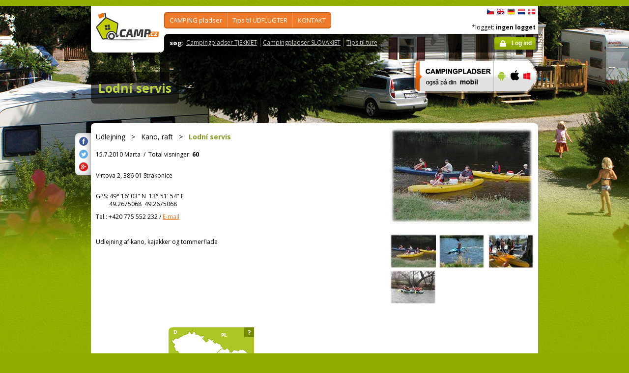

--- FILE ---
content_type: text/html; charset=utf-8
request_url: https://www.camp.cz/da/info-tjekkiet/Udlejning/Kano,-raft/Lodni-servis/614
body_size: 39598
content:

 


<!DOCTYPE html>
<!--[if lt IE 7]>      <html class="no-js lt-ie9 lt-ie8 lt-ie7" lang="da" xml:lang="da"> <![endif]-->
<!--[if IE 7]>         <html class="no-js lt-ie9 lt-ie8" lang="da" xml:lang="da"> <![endif]-->
<!--[if IE 8]>         <html class="no-js lt-ie9" lang="da" xml:lang="da"> <![endif]-->
<!--[if gt IE 8]><!--> <html class="no-js" lang="da" xml:lang="da"> <!--<![endif]-->

<head id="ctl00_head">
    <!-- Google tag (gtag.js) -->
<script async src="https://www.googletagmanager.com/gtag/js?id=G-RP73GYSZFE"></script>
<script>
  window.dataLayer = window.dataLayer || [];
  function gtag(){dataLayer.push(arguments);}
  gtag('js', new Date());

  gtag('config', 'G-RP73GYSZFE');
</script>    <meta name="Content-Language" content="da" /><title>
	Lodní servis - Kano, raft - Udlejning i Tjekkiet
</title><meta http-equiv="X-UA-Compatible" content="IE=EmulateIE9" /><meta http-equiv="Content-Type" content="text/html; charset=utf-8" /><meta name="robots" content="index,follow" /><link href="https://fonts.googleapis.com/css?family=Open+Sans:400,700&amp;subset=latin-ext,latin" rel="stylesheet" type="text/css" />
        <!--[if (gte IE 6)&(lte IE 8)]>
            <link href="https://fonts.googleapis.com/css?family=Open+Sans" rel="stylesheet" type="text/css" /><link href="https://fonts.googleapis.com/css?family=Open+Sans:400&amp;subset=latin,latin-ext" rel="stylesheet" type="text/css" /><link href="https://fonts.googleapis.com/css?family=Open+Sans:700&amp;subset=latin,latin-ext" rel="stylesheet" type="text/css" />
        <![endif]-->
        <link rel="stylesheet" href="/App_Themes/camp2013/css/screen.css" media="screen, projection" type="text/css" /><link rel="stylesheet" href="/App_Themes/camp2013/css/slimbox2.css" media="screen" type="text/css" /><link rel="stylesheet" href="/App_Themes/camp2013/css/print.css" media="print" type="text/css" />
        
<script src="/js/jquery-1.3.2.min.js" type="text/javascript"></script>
 <script type="text/javascript" src="/js/jquery-1.5.2.min.js"></script>        <script src="/js/vendor/modernizr-2.6.2.min.js"  type="text/javascript"></script>
        <script type="text/javascript" src="/js/slimbox2.js"></script>
        
	<script type="text/javascript" src="/js/jquery.colorbox-min.js"></script>

        <link rel="shortcut icon" href="/favicon.ico" type="image/x-icon" /><link rel="icon" href="/favicon.gif" type="image/gif" /><meta name="Description" content="Lodní servis -  Udlejning af kano, kajakker og tommerflade" /><meta name="Keywords" content="Lodní servis,Kano, raft,Udlejning,i Tjekkiet,Strakonice" /><meta name="Generator" content="Sitefinity 3.7.2136.2:1" /></head>


<body>
	<form name="aspnetForm" method="post" action="/da/info-tjekkiet/Udlejning/Kano,-raft/Lodni-servis/614" id="aspnetForm">
<div>
<input type="hidden" name="ctl00_scriptManager_TSM" id="ctl00_scriptManager_TSM" value="" />
<input type="hidden" name="__EVENTTARGET" id="__EVENTTARGET" value="" />
<input type="hidden" name="__EVENTARGUMENT" id="__EVENTARGUMENT" value="" />
<input type="hidden" name="__VIEWSTATE" id="__VIEWSTATE" value="/[base64]/c2ZsYW5nPWRhBV9zZWxmDlRVUklTVG9tcsOlZGVyAGQCBA9kFgJmDxUEFy9vYmxhc3RpLmFzcHg/[base64]/c2ZsYW5nPWRhBV9zZWxmDFJBQkFUIHN5c3RlbQBkAggPZBYCZg8VBBwvY2FtcGluZy9hY3NpLmFzcHg/[base64]/c2ZsYW5nPWRhBV9zZWxmBFR1cmUAZAIED2QWAmYPFQQqL2N6LWluZm8vc3dpbW1pbmcvYXF1YXBhcmtzLmFzcHg/[base64]/c2ZsYW5nPWRhBV9zZWxmD0xlamUgZm9yIGZyaXRpZABkAggPZBYCZg8VBCUvY3otaW5mby9zaG9wcy1zZXJ2aWNlLmFzcHg/c2ZsYW5nPWRhBV9zZWxmD1NhbGcgLyBzZXJ2aWNlIABkAgkPZBYCZg8VBCgvY3otaW5mby9mb3JlaWduLWFnZW5jaWVzLmFzcHg/c2ZsYW5nPWRhBV9zZWxmHlRqZWtraWV0cyB0dXJpc21lb3JnYW5pc2F0aW9uIABkAgMPZBYEZg8VAhYvcHJvZmlsLmFzcHg/[base64]/[base64]/[base64]/[base64]/[base64]/[base64]/[base64]/[base64]/[base64]" />
</div>

<script type="text/javascript">
//<![CDATA[
var theForm = document.forms['aspnetForm'];
if (!theForm) {
    theForm = document.aspnetForm;
}
function __doPostBack(eventTarget, eventArgument) {
    if (!theForm.onsubmit || (theForm.onsubmit() != false)) {
        theForm.__EVENTTARGET.value = eventTarget;
        theForm.__EVENTARGUMENT.value = eventArgument;
        theForm.submit();
    }
}
//]]>
</script>


<script src="/WebResource.axd?d=2eYCo5N-eyXRnU0QtsgZclChcdJZSIly41OVB4exZx4yYTlfD-UHgngmaupBJCdtKqgg-FGRD_k9vXFW-bs0ilUlt1Y1&amp;t=638313835312541215" type="text/javascript"></script>


<script src="/Telerik.Web.UI.WebResource.axd?_TSM_HiddenField_=ctl00_scriptManager_TSM&amp;compress=1&amp;_TSM_CombinedScripts_=%3b%3bSystem.Web.Extensions%2c+Version%3d3.5.0.0%2c+Culture%3dneutral%2c+PublicKeyToken%3d31bf3856ad364e35%3ada%3a9da113d1-62cb-41a4-9573-c03cf93e060f%3aea597d4b%3ab25378d2" type="text/javascript"></script>
<script type="text/javascript">
//<![CDATA[
if (typeof(Sys) === 'undefined') throw new Error('ASP.NET Ajax client-side framework failed to load.');
//]]>
</script>

<script src="https://d2i2wahzwrm1n5.cloudfront.net/ajaxz/2010.2.826/Common/Core.js" type="text/javascript"></script>
<script src="https://d2i2wahzwrm1n5.cloudfront.net/ajaxz/2010.2.826/Common/jQuery.js" type="text/javascript"></script>
<script src="/js/jquery.cookie.js" type="text/javascript"></script>
<script src="/js/camp.js" type="text/javascript"></script>
<script src="/campws/CampInfoWS.asmx/jsdebug" type="text/javascript"></script>
<div>

	<input type="hidden" name="__VIEWSTATEGENERATOR" id="__VIEWSTATEGENERATOR" value="15E68AF1" />
	<input type="hidden" name="__EVENTVALIDATION" id="__EVENTVALIDATION" value="/wEWBAL72u2WDgLAtKyzCALe9aGgDQKfwbKUAyyEb+NfqyQOalSUMZp/yCzQqZ/3" />
</div>
	<script type="text/javascript">
//<![CDATA[
Sys.WebForms.PageRequestManager._initialize('ctl00$scriptManager', document.getElementById('aspnetForm'));
Sys.WebForms.PageRequestManager.getInstance()._updateControls([], [], [], 90);
//]]>
</script>



<div id="backgroundPhoto">
            <div id="container">
            			<div class="noprintno">
       
			
		</div>
				<div id="sideAdvertising" style=" right:-135px;" class="noprintno">
				  
<div style="padding-bottom:10px; padding-left:4px;">
<div style="padding-bottom:10px;">
     <script async src="//pagead2.googlesyndication.com/pagead/js/adsbygoogle.js"></script> <!-- 120x60 --> <ins data-ad-slot="2034857488" data-ad-client="ca-pub-3191908463456965" style="display: inline-block; width: 120px; height: 600px;" class="adsbygoogle"></ins> <script>
(adsbygoogle = window.adsbygoogle || []).push({});
</script>
     </div>
     
           </div>
    

			

				 
				</div> 
                
                   <!-- header -->
                <header id="pageHeader" class="noprintno">
                        <a id="ctl00_SiteLogo1_hlCampLogo" title="Tilbage til forsiden" onclick="siteLogoClicked();" href="/da/">
    <img src="/App_Themes/camp2013/img/logoCamp.gif" class="logo" alt="camp.cz" title="camp.cz">
</a>

                        <!-- topMenu -->
                    <nav id="topMenu">
                         

<div class="top-menu">
    
    
            <ul>
        
            <li><a  href="/hledat-kemp-CR.aspx?sflang=da">
                CAMPING pladser</a>
                
                     <div class="subMenuWrapper">
                                    <div class="subMenu">
                                    <ul>
                    
                        <li><a href="/hledat-kemp-cr.aspx?sflang=da" target="_self">
                            Søge en CAMPING</a></li>
                            
                    
                        <li><a href="/kraje.aspx?sflang=da" target="_self">
                            Stats REGIONEN</a></li>
                            
                    
                        <li><a href="/camping/regiony.aspx?sflang=da" target="_self">
                            TURISTområder</a></li>
                            
                    
                        <li><a href="/oblasti.aspx?sflang=da" target="_self">
                            Mest populære </a></li>
                            </ul><ul>
                    
                        <li><a href="/camping/vodni-plochy.aspx?sflang=da" target="_self">
                            camp ved SØEN</a></li>
                            
                    
                        <li><a href="/camping/reky.aspx?sflang=da" target="_self">
                            camp ved FLODEN</a></li>
                            
                    
                        <li><a href="/sleva.aspx?sflang=da" target="_self">
                            RABAT system</a></li>
                            
                    
                        <li><a href="/camping/acsi.aspx?sflang=da" target="_self">
                            ACSI i Tjekkiet</a></li>
                            
                    
                            </ul>
                                    </div>
                                </div>
                    
            </li>
        
            <li><a  href="/cz-info.aspx?sflang=da">
                Tips til UDFLUGTER</a>
                
                     <div class="subMenuWrapper">
                                    <div class="subMenu">
                                    <ul>
                    
                        <li><a href="/cz-info/sights.aspx?sflang=da" target="_self">
                            SEVÆRDIGHEDER</a></li>
                            
                    
                        <li><a href="/cz-info/fun.aspx?sflang=da" target="_self">
                            FRITID</a></li>
                            
                    
                        <li><a href="/cz-info/tours.aspx?sflang=da" target="_self">
                            Ture</a></li>
                            
                    
                        <li><a href="/cz-info/swimming/aquaparks.aspx?sflang=da" target="_self">
                            VANDPARKER og svømmebassiner</a></li>
                            
                    
                        <li><a href="/cz-info/sport/golf.aspx?sflang=da" target="_self">
                            GOLFbaner</a></li>
                            </ul><ul>
                    
                        <li><a href="/cz-info/nature/caves.aspx?sflang=da" target="_self">
                            HULER</a></li>
                            
                    
                        <li><a href="/cz-info/rent.aspx?sflang=da" target="_self">
                            Leje for fritid</a></li>
                            
                    
                        <li><a href="/cz-info/shops-service.aspx?sflang=da" target="_self">
                            Salg / service </a></li>
                            
                    
                        <li><a href="/cz-info/foreign-agencies.aspx?sflang=da" target="_self">
                            Tjekkiets turismeorganisation </a></li>
                            
                    
                            </ul>
                                    </div>
                                </div>
                    
            </li>
        
            <li><a  href="/profil.aspx?sflang=da">
                KONTAKT</a>
                
            </li>
        
        
            </ul>
</div>

                
                    </nav>
                    <!-- topMenu -->
                    <!-- searchMenu -->
                    <nav id="searchMenu">
                    
<div class="loged-menu">
    <div class="right-corner" style="font-size:110%">
        
        <strong>søg:</strong><ul><li><a href="http://www.camp.cz/camping-cr.aspx?sflang=da&sflang=da" >Campingpladser TJEKKIET</a></li><li><a href="http://www.camp.cz/camping-sk.aspx?sflang=da&sflang=da" >Campingpladser SLOVAKIET</a></li><li><a href="http://www.camp.cz/cz-info.aspx?sflang=da&sflang=da" >Tips til ture</a></li></ul>
        <div class="clear">
        </div>
    </div>
</div>



    
                    </nav>
                    <!-- searchMenu -->
                    <!-- languages -->
                    <nav id="languages">
            <ul>
        
            <li><a href="/cs/info-cr/Pujcovny/kanoe--rafty/Lodni-servis/614" class="flag_cs"
                title="čeština">
                    čeština</a></li>
        
            <li><a href="/en/info-czech-republic/Rentals/Canoe,-rafts/Lodni-servis/614" class="flag_en"
                title="English">
                    English</a></li>
        
            <li><a href="/de/info-tschechien/Vermietung/Kanu,-Raft/Lodni-servis/614" class="flag_de"
                title="Deutsch">
                    Deutsch</a></li>
        
            <li><a href="/nl/info-tsjechie/Verhuur/Kano,-raft/Lodni-servis/614" class="flag_nl"
                title="Nederlands">
                    Nederlands</a></li>
        
            <li><a href="/da/info-tjekkiet/Udlejning/Kano,-raft/Lodni-servis/614" class="flag_da"
                title="dansk">
                    dansk</a></li>
        
            </ul>

                        
                    </nav>
                    <!-- languages -->
                    <div class="loggedUser">

                    *logget:
        
                <strong>ingen logget</strong>
            
<br/>
                        
                       <!-- <a href="#" class="niceButton greenButton iconBefore iconLock">Přihlásit</a>-->
                <a id="ctl00_ctl13_loginStatus" class="niceButton greenButton iconBefore iconLock" href="javascript:__doPostBack('ctl00$ctl13$loginStatus$ctl02','')">Log ind</a>
                  
                    </div>
                </header>
                <!-- header -->

               
              
            





    	
	<script type="text/javascript">

		var detailCampingTabLocalized = "detaljeret";
		var appPath = "https://www.camp.cz";
		var globalLang = "da";
		var detailUrlPrefix = "camping-pladser-tjekkiet";
			

	</script>
 <!--<link rel="stylesheet" href="css/slimbox2.css" type="text/css" media="screen" />-->
	<script type='text/javascript' src='https://maps.google.com/maps?file=api&amp;v=2&amp;hl=da&amp;key=AIzaSyCrUtkg8wFYwl9RDzLLG3B11y6DC5Ul9KE'></script>
	<script type="text/javascript" src="/js/mapview_generic.js"></script>
	<script type="text/javascript" src="/js/mapview.js"></script>
	<script type="text/javascript" src="/js/searchwrapper.js"></script>
	<script type="text/javascript" src="/js/markermanager_packed.js"></script>
	<script type="text/javascript" src="/js/jquery-1.5.2.min.js"></script>
	<script type="text/javascript" src="/js/slimbox2.js"></script>
	
	
	<script type="text/javascript">
	
	    var mapaupdated =0;
		var sightLocation = new GLatLng(49.2675068, 13.8648722);

		function saveSearchParams() {}

		function invokeSearch(options) {
			var bounds = CampMap.getMap().getBounds();
			if (bounds == undefined)
				return;

			var nw = bounds.getNorthEast();
			var se = bounds.getSouthWest();
			var date = '';
			
			//var paging = getGridPaging();
			var langId = 4;
						
			var maxRows = 0;
			
			// query for top camps cat A by location
			//Xperiensis.CampCz.Webservice.CampInfoWS.GetTopCampsByLocation(nw.toDMS(), se.toDMS(), langId, updateGridTopCampsByLocation, searchFailed, options);            
			// query for map
		    //Xperiensis.CampCz.Webservice.CampInfoWS.GetAllCampsByLocation(nw.toDMS(), se.toDMS(), null, null,date, langId, updateMap, searchFailed, options);
			Xperiensis.CampCz.Webservice.CampInfoWS.GetAllCampsByLocationForMap(nw.toDMS(), se.toDMS(), null, null,date, langId, updateMap, searchFailed, options);
			Sys.Application.remove_load(neighbourhoodMapviewLoaded);
		}

		function getMarkerZIndex()
		{
		 return 100000; 
		}

		function placeSightMarker()
		{
	//    if (Sight!== null)
		{
			//define member icon
			var sightIcon = new GIcon();
			sightIcon.image = '/photos/campphoto.aspx?id=3293&sizetype=ICON_26X26';
			sightIcon.iconSize = new GSize(21, 20);
			sightIcon.iconAnchor = new GPoint(8, 8);
			//iconMember.infoWindowAnchor = new GPoint(8, 0);

			var mOpts = {title:'Lodní servis', clickable: false, icon: sightIcon,zIndexProcess: getMarkerZIndex};
			var marker = new GMarker(sightLocation, mOpts);

			CampMap.getManager().addMarker( marker, 6 );
			CampMap.getManager().refresh();



			}
		}
	    
		 function updateMap(result, options) {
		     if (mapaupdated==0){
		         var data = result.Data;
		         if (data == null) {
		             data = new Array();
		         }
		         else
		         {
		             //placeSightMarker();
		             CampMap.Camps.place(data);
		             if(options.zoomToView)
		                 CampMap.Camps.zoomToView(data);
				
		         }

		         placeSightMarker();
		         Sys.Application.remove_load(neighbourhoodMapviewLoaded);
		         mapaupdated=1;
		     }
		     else
		     {
		         mapaupdated=1;

		     }

		 }

		 function searchFailed(error, userContext, methodName) {
			//uncomment for show errors
			return;
			if (error !== null) {
				var stackTrace = error.get_stackTrace();
				var message = error.get_message();
				var statusCode = error.get_statusCode();
				var exceptionType = error.get_exceptionType();
				var timedout = error.get_timedOut();
				//alert("An error occurred: Message:\n" + error.get_message()+"\n stackTrace: \n"+stackTrace+"\n exceptionType:"+exceptionType);
			}
		}

		

		function neighbourhoodMapviewLoaded() {
		
		    CampMap.setPosition( sightLocation, 9 );
			invokeSearch(new searchOptions());

			links = $(".input-lightbox-camp").get();

			Sys.Application.remove_load(neighbourhoodMapviewLoaded);
		}

		Sys.Application.add_load(neighbourhoodMapviewLoaded);





		




	</script>




  <!-- h1 -->
	 <!-- h1 -->
				<div class="grid_14 secondHeader">
					<div id="h1Wrapper" class="clear-fix">
					  
						<h1>
                            <a id="ctl00_Content_ctl00_hlname" disabled="disabled" target="_new">Lodní servis</a></h1>

						    
					
					<span class="bigText" style=" visibility:hidden;"></span>
					
				
				<span class="bigText noprint"></span>

                            
					</div>
				</div>
				
				<!-- h1 -->
				<!-- mobile banner -->
				
					<span class="noprintno">		  
  <div class="grid_6">
      <table cellpadding=0 cellpadding=0 width=280><tr><td>
          <a id="ctl00_Content_ctl00_MobileBanner1_hlMobile" title="flere oplysninger" href="/mobil.aspx?sflang=da"><img title="flere oplysninger" src="/App_themes/camp2013/img/icons/prehled-campu-ban-DA.png" style="border-width:0px;" /></a></td><td>
              <a id="ctl00_Content_ctl00_MobileBanner1_hlMobileAndroind" title="Google play" href="https://play.google.com/store/apps/details?id=cz.novosvetsky.campcz&amp;feature=search_result&amp;hl=da" target="_new"><img title="Google play" src="/App_themes/camp2013/img/icons/prehled-campu-ban-Android.png" style="border-width:0px;" /></a></td><td>
              <a id="ctl00_Content_ctl00_MobileBanner1_hlMobileApple" title="App Store" href="https://itunes.apple.com/app/camp.cz/id537234084" target="_new"><img title="App Store" src="/App_themes/camp2013/img/icons/prehled-campu-ban-Apple.png" style="border-width:0px;" /></a></td><td>
              <a id="ctl00_Content_ctl00_MobileBanner1_hlMobileWP" title="Windows Phone Store" href="http://www.windowsphone.com/da-DK/store/app/camp-cz/b4b7f27d-fc2f-4cb9-bf16-d003b0adf8ec" target="_new"><img title="Windows Phone Store" src="/App_themes/camp2013/img/icons/prehled-campu-ban-WP.png" style="border-width:0px;" /></a></td></tr></table>
                </div></span>
				
				<div class="noshow"><br><br><a id="ctl00_Content_ctl00_SiteLogo1_hlCampLogo" title="Tilbage til forsiden" onclick="siteLogoClicked();" href="/da/">
    <img src="/App_Themes/camp2013/img/logoCamp.gif" class="logo" alt="camp.cz" title="camp.cz">
</a>
<br />
www.CAMP.cz - camping og fritid i Tjekkiet og Slovakiet</div>

				    <!-- camps listing -->
	<span class="noprint">				 </span><div class="grid_20">
					<div class="roundedBlock action">
					  
						<div class="content mediumText" style=" padding-bottom:0px;">
							 
							
							
<div class="shareButtons">

    <div class="roundedBlock rounded-1001">
        <a id="ctl00_Content_ctl00_SocialShare1_linksharefacebook" class="iconFacebook" href="http://www.facebook.com/sharer.php?u=http%3a%2f%2fwwww.camp.cz%2fda%2finfo-tjekkiet%2fUdlejning%2fKano%2c-raft%2fLodni-servis%2f614&amp;t=NeighbourhoodDetail"></a>
        <a id="ctl00_Content_ctl00_SocialShare1_linkShareTwitter" class="iconTwitter" href="http://twitter.com/home?status=Read NeighbourhoodDetail from http%3a%2f%2fwwww.camp.cz%2fda%2finfo-tjekkiet%2fUdlejning%2fKano%2c-raft%2fLodni-servis%2f614"></a>
        <a id="ctl00_Content_ctl00_SocialShare1_LinkGooglePlus" class="iconGooglePlus" href="https://plus.google.com/share?url=http%3a%2f%2fwwww.camp.cz%2fda%2finfo-tjekkiet%2fUdlejning%2fKano%2c-raft%2fLodni-servis%2f614&amp;title=NeighbourhoodDetail"></a>
    </div>

</div>
								
							
                             <div class="photoGallery rightSide thumbsBottom">
							   <div class="bigPhoto">
													 <a  href="#" onclick='openLightBox([["/photos/campphoto.aspx?sflang=da&id=3687&sizetype=FULL_SIZE_IMAGE"], ["/photos/campphoto.aspx?sflang=da&id=3688&sizetype=FULL_SIZE_IMAGE"], ["/photos/campphoto.aspx?sflang=da&id=3689&sizetype=FULL_SIZE_IMAGE"], ["/photos/campphoto.aspx?sflang=da&id=3690&sizetype=FULL_SIZE_IMAGE"]]); return false;'>
                                                     <img id="ctl00_Content_ctl00_BigPhoto" class="BigPhoto" src="/photos/campphoto.aspx?id=3687&amp;sizetype=NEIGHBOURHOOD_DETAIL_PHOTO" style="border-width:0px;" /></a>
													  
												
												</div>
							   <div class="thumbs">
													
													
												   
													
											   
												 
														<ul>
													
														<li><a href="#">
															<img id="ctl00_Content_ctl00_rptPhotos_ctl01_imgPhotos" src="/photos/campphoto.aspx?sflang=da&amp;id=3687&amp;sizetype=detail_image_galery_list" style="border-width:0px;" />
														</a></li>
													
														<li><a href="#">
															<img id="ctl00_Content_ctl00_rptPhotos_ctl02_imgPhotos" src="/photos/campphoto.aspx?sflang=da&amp;id=3688&amp;sizetype=detail_image_galery_list" style="border-width:0px;" />
														</a></li>
													
														<li><a href="#">
															<img id="ctl00_Content_ctl00_rptPhotos_ctl03_imgPhotos" src="/photos/campphoto.aspx?sflang=da&amp;id=3689&amp;sizetype=detail_image_galery_list" style="border-width:0px;" />
														</a></li>
													
														<li><a href="#">
															<img id="ctl00_Content_ctl00_rptPhotos_ctl04_imgPhotos" src="/photos/campphoto.aspx?sflang=da&amp;id=3690&amp;sizetype=detail_image_galery_list" style="border-width:0px;" />
														</a></li>
													
														</ul>
										  
										  
												</div>
							</div>
							
						
							<p class="bigText"><span id="ctl00_Content_ctl00_lblGroupName" class="group orange">Udlejning</span>&nbsp; &nbsp;>&nbsp;  &nbsp;<span id="ctl00_Content_ctl00_lblSubgroupName" class="subgroup">Kano, raft</span>&nbsp;  &nbsp;>&nbsp; &nbsp;<strong><a id="ctl00_Content_ctl00_hlname1" disabled="disabled" target="_blak">Lodní servis</a></strong></p>
                            <p style="margin-top:20px" class="noprintno"><span id="ctl00_Content_ctl00_lblAddedBy">15.7.2010 Marta</span>&nbsp;&nbsp;/&nbsp;&nbsp;<span id="ctl00_Content_ctl00_lblDisplayCount">Total visninger:</span>&nbsp;<strong><span id="ctl00_Content_ctl00_lblDisplayCountValue">60</span></strong></p>

               <br>             
                            <p><span id="ctl00_Content_ctl00_lblAddress">Virtova 2, 386 01 Strakonice</span></p>
                            <p><br><span id="ctl00_Content_ctl00_Label1" style="vertical-align: top;">GPS:</span>&nbsp;<span id="ctl00_Content_ctl00_lblLatitude">49° 16' 03"</span>&nbsp;N&nbsp;&nbsp;<span id="ctl00_Content_ctl00_lblLongitude">13° 51' 54"</span>&nbsp;E 
                             <br>&nbsp;&nbsp;&nbsp;&nbsp;&nbsp;&nbsp;&nbsp;&nbsp;&nbsp;49.2675068&nbsp;&nbsp;49.2675068
                            </p>
                            
                            <p>Tel.: <span id="ctl00_Content_ctl00_lblPhone">+420 775 552 232</span><span class="noprint"> / <a id="ctl00_Content_ctl00_hlEmail" class="orange" href="mailto:info@lodniservis.cz">E-mail</a></span>
                                
                            </p>
                            <div><br><br></div>
						

						   <span id="ctl00_Content_ctl00_lblDescription">Udlejning af kano, kajakker og tommerflade</span></div><div class="roundedBlock actionDetail choosenCamp">
                           <div class="noshow"><br></div>
                           <br>
						<div class="clear-fix actionSurroundings">

						<div class="grid_7 alpha">
								<div class="surroundings">
								  
									

							   <h2><span id="ctl00_Content_ctl00_Label2" class="campListLabel">campingpladser i Tjekkiet og Slowakiet</span></h2>
<div class="campList">
	

        <div class="content">
                        <h3>
                            <span class="starsLine">
                               
                                
                            </span>
                            <a href="/da/camping-pladser-tjekkiet/hp/detaljeret/172-Camping">
                                <img src="/photos/campphoto.aspx?id=3081&sizetype=IMAGE_LOGO_SIZE" alt="caravan camping Horní Planá" class="float-left" />
                                caravan camping Horní Planá 
                                
                                
                            </a>
                        </h3>
                        <address>Caravan camping , 38226 Horní Planá 
                        <br>(57,5 km)</address>
                        <a href="/da/camping-pladser-tjekkiet/hp/detaljeret/172-Camping" class="cropped">
								<img src="/photos/campphoto.aspx?id=3078&sizetype=RESULT_DEFAULT_IMAGE_SIZE" alt="caravan camping Horní Planá" /></a>
                        <p class="smallText"> Campingpladsen ligger direkte på en halvø, på bredden af Lipno søen. Sandet strand, tennisbaner med tennisgrus,...<br>
                        <span class="noprint"><a href="/tocamps.ashx?src=AD_NBH&url=http://www.caravancamping-hp.cz:80/&id=172" target="_blank" onclick="if(this.href.indexOf('tocamps.ashx')==-1)this.href='/tocamps.ashx?src=HP_LIST&url='+this.href">
									<span id="ctl00_Content_ctl00_campList_repeater_ctl00_lblWebPages">web stránky</span></a> </span>
                                   <span class="noshow"><br> Tel:&nbsp;+420 725 815 809</span>
                                    </p>
                        </div>



			
		

        <div class="content">
                        <h3>
                            <span class="starsLine">
                               
                                &nbsp; <span class="inlineBlock icon-star-bigger"></span> <span class="inlineBlock icon-star-bigger"></span> <span class="inlineBlock icon-star-bigger"></span>&nbsp;
                            </span>
                            <a href="/da/camping-pladser-tjekkiet/olsina/detaljeret/64-Camping">
                                <!-- Camp camping Olšina Lipno has no logo-->
                                camping Olšina Lipno 
                                
                                
                            </a>
                        </h3>
                        <address> , 38223 Černá v Pošumaví 
                        <br>(60,8 km)</address>
                        <a href="/da/camping-pladser-tjekkiet/olsina/detaljeret/64-Camping" class="cropped">
								<img src="/photos/campphoto.aspx?id=215&sizetype=RESULT_DEFAULT_IMAGE_SIZE" alt="camping Olšina Lipno" /></a>
                        <p class="smallText"> Camping Lipno Olšina placeret på bredden af Lipno vandtank, 18 km fra byen Český Krumlov i landsbyen Černá v Pošumaví....<br>
                        <span class="noprint"><a href="/tocamps.ashx?src=AD_NBH&url=http://www.campingolsina.cz:80/&id=64" target="_blank" onclick="if(this.href.indexOf('tocamps.ashx')==-1)this.href='/tocamps.ashx?src=HP_LIST&url='+this.href">
									<span id="ctl00_Content_ctl00_campList_repeater_ctl01_lblWebPages">web stránky</span></a> </span>
                                   <span class="noshow"><br> Tel:&nbsp;+420 608 029 981</span>
                                    </p>
                        </div>



			
		
</div>

						 
						
								</div>
						   </div>

							<div class="grid_13 omega">
								<div class="mapHolder">
							  <div id="map-view" class="map" style="width: 580px; height: 450px;">
						<!-- map container -->
					</div>
								<div class="mini-map-holder">
									<div class="smallMapImg rounded-1001">
										<div class="noprint"><em title="For din hurtig oversigt - hvor stedet ligger">?</em></div> <div class="mini-map-right" id="minimap">
						</div>
									</div>
								</div>
								</div>
							</div>
							</div>
						</div>
					
					</div>
				   </div>
				   
				   
				  <input name="ctl00$Content$ctl00$photosrc" type="hidden" id="ctl00_Content_ctl00_photosrc" class="photosrc" />
							 <input name="ctl00$Content$ctl00$photosrcid" type="hidden" id="ctl00_Content_ctl00_photosrcid" class="photosrcid" value="0" />
			


			
		  
	   <script type="text/javascript">

		   function openLightBox(fotky) {



			   var ids = parseInt($(".photosrcid").val());
			   jQuery.slimbox(fotky, ids);

		   }


		   function openLBox(e) {
		   
			   var linksstring = $(".photosrc").val();
				  var ids = $(".photosrcid").val();
				  var links = linksstring.split(', ');
				  var dp = {};
				  for (var i = 0; i < links.length; i++) {
					  dp[i] = [links[i].replace('""', '')];
				  }




			   

				  jQuery.slimbox(dp, ids, {loop: true});
			   
		   }





		  
		   function SetBigPhoto(url, id) {
			   
			   $(".BigPhoto").attr("src", url);
			   $(".photosrcid").val(id);
			   $(".BigPhoto").attr("style", "visible:true;");
			   
		   }

		   

													</script>

        <p>&nbsp;</p> <script async src="//pagead2.googlesyndication.com/pagead/js/adsbygoogle.js"></script>
&nbsp;
<!-- 728x90, vytvořeno 25.1.10 --><ins class="adsbygoogle" style="display: inline-block; width: 728px; height: 90px;" data-ad-client="ca-pub-3191908463456965" data-ad-slot="4489705776"></ins> <script>
(adsbygoogle = window.adsbygoogle || []).push({});
</script>
        
      
                  <footer class="grid_20" style="margin-top: 15px;" >
              
                    <div class="roundedBlock greenBlock pageFooter">
                        <div class="content">
                             
                        


							<p class="mediumText"><p>Copyright© 2009 - 2018 Camp.cz - Pavel Hess, &nbsp;alle rettigheder forbeholdt</p></p>
							                  <hr /> <ul> <li><a href="https://wwww.camp.cz/kontakt.aspx?sflang=da">KONTAKT </a></li> <li>Vores andre sider:&nbsp; <a href="http://www.camptjekkiet.dk/">CAMP Tjekkiet</a> <a href="http://www.topcampingtjekkiet.dk">TopCamping</a> <a href="http://www.campingoaseprag.dk">Camping Oase Praha</a></li> <li>App:&nbsp;&nbsp;<a href="https://play.google.com/store/apps/details?id=cz.novosvetsky.campcz&amp;feature=search_result&amp;hl=cs">Android</a>&nbsp;<a href="https://itunes.apple.com/us/app/camp.cz/id537234081?l=cs&amp;ls=1&amp;mt=8">&nbsp;iOS</a>&nbsp;by &nbsp;&nbsp;<a href="http://www.mobilesoft.eu/">MobileSoft s.r.o&nbsp;</a>&nbsp;&nbsp; &nbsp; &nbsp;&nbsp;<a href="http://www.windowsphone.com/cs-cz/store/app/camp-cz/b4b7f27d-fc2f-4cb9-bf16-d003b0adf8ec">WinPhone</a>&nbsp;by &nbsp;&nbsp;<a href="http://www.xpis.cz/cs/">XPIS</a><a href="http://www.mobilesoft.cz/"></a></li> </ul>
                                							
                              
                        </div>
                    </div>
                </footer>
                
                 
            </div>
        </div>
     
        <script src="/js/plugins.js"></script>
        <script src="/js/main.js"></script>
     
       


<script type="text/javascript">
//<![CDATA[
Sys.Application.initialize();
//]]>
</script>
</form>

<script type="text/javascript">
    var gaJsHost = (("https:" == document.location.protocol) ? "https://ssl." : "http://www.");
    document.write(unescape("%3Cscript src='" + gaJsHost + "google-analytics.com/ga.js' type='text/javascript'%3E%3C/script%3E"));
</script>
<script type="text/javascript">
    try {
        var pageTracker = _gat._getTracker("UA-10454653-5");
        pageTracker._trackPageview();
    } catch (err) { }</script>


    </body>
</html>




--- FILE ---
content_type: text/html; charset=utf-8
request_url: https://www.google.com/recaptcha/api2/aframe
body_size: 269
content:
<!DOCTYPE HTML><html><head><meta http-equiv="content-type" content="text/html; charset=UTF-8"></head><body><script nonce="XS07XyMBTJeFmvGFkFj6QQ">/** Anti-fraud and anti-abuse applications only. See google.com/recaptcha */ try{var clients={'sodar':'https://pagead2.googlesyndication.com/pagead/sodar?'};window.addEventListener("message",function(a){try{if(a.source===window.parent){var b=JSON.parse(a.data);var c=clients[b['id']];if(c){var d=document.createElement('img');d.src=c+b['params']+'&rc='+(localStorage.getItem("rc::a")?sessionStorage.getItem("rc::b"):"");window.document.body.appendChild(d);sessionStorage.setItem("rc::e",parseInt(sessionStorage.getItem("rc::e")||0)+1);localStorage.setItem("rc::h",'1769871026704');}}}catch(b){}});window.parent.postMessage("_grecaptcha_ready", "*");}catch(b){}</script></body></html>